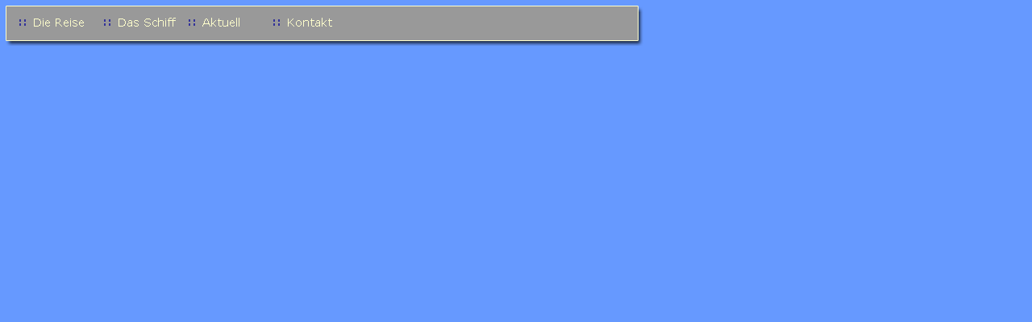

--- FILE ---
content_type: text/html
request_url: http://container.xpressio.net/nav.php
body_size: 1374
content:
<!DOCTYPE HTML PUBLIC "-//W3C//DTD HTML 4.01 Transitional//EN">
<html>
<!-- Start Header | Version 1.0 Container Edition -->
<head>

<title>:: Weltreise auf einem Containerschiff > Containerschiff > NAV ::</title>

<meta http-equiv="content-type" content="text/html; charset=ISO-8859-1">
<meta http-equiv="content-language" content="de">
<meta name="Title" content=":: Weltreise auf einem Containerschiff > Containerschiff > NAV">
<meta name="robots" content="INDEX,FOLLOW">
<meta name="description" content="Dies sind die Internetseiten eines 16-jährigen Schülers, 
der live von seiner Weltreise auf einem Containerschiff berichtet.">
<meta name="abstract" content="Dies sind die Internetseiten eines 16-jährigen Schülers, 
der live von seiner Weltreise auf einem Containerschiff berichtet.">
<meta name="keywords" content="Containerschiff, Punjab Senator, Weltreise, Container, Schüler, Aachen">
<meta name="author" content="spunk-designer">
<meta name="publisher" content="spunk design">
<meta name="email" content="info@spunk-online.net">
<meta name="copyright" content="spunkfans">
<meta name="audience" content="all">
<meta name="page-type" content="private">
<meta name="page-topic" content="Weltreise auf einem Containerschiff">
<meta name="revisit-after" content="7 days">
<base target="body">
<link rel="stylesheet" type="text/css" href="style_nav.css">									   
<script type="text/javascript">
var docs = new Array();
docs[0] = "http://www.spunk-online.net/container/journey.php";
docs[1] = "http://www.spunk-online.net/container/ship.php";
docs[2] = "http://www.spunk-online.net/container/home.php";
docs[3] = "http://www.spunk-online.net/container/contact.php";

var oldactive = "";
var active = "10";

function over(num) {
	var num2 = Math.floor(num + 1)
	document.images[num].style.backgroundColor = '333399';
	document.images[num2].style.backgroundColor = 'FFCC99';
}

function out(num) {
	if(active != num) {
	var num2 = Math.floor(num + 1)
	document.images[num].style.backgroundColor = '333399';
	document.images[num2].style.backgroundColor = 'FFFFCC';
	}
	}

</script><script type="text/javascript">                            
function changetitle()
	            {
                                parent.document.title = document.title;
 	            }
				var nexter = 0;
				var p = new Array()
				p[0] = new Image(); p[0].src = 'images/punjab_going.gif';
 				p[1] = new Image(); p[1].src = 'images/punjab.gif';
  				
				var c = new Array()
				c[0] = 'stehen';
 				c[1] = 'fahren';
  				
				function punjab() {
				document.punjabpic.src = p[nexter].src;
				document.punform.switcher.value = c[nexter];
				if(nexter == 1){
				nexter = 0;
				}
				else
				nexter = 1;
				}
				</script>
</head>
<!-- End Header | Version 1.0 Container Edition -->
<body> 

<form name="actives">
<table border="0">
	<tr>
		<td class="ulc"></td>
		<td class="top"></td>
		<td class="urc"></td>
	</tr>
	<tr>
		<td class="left"></td>
		<td class="inner">
			 <table style="height:25px;" border="0">
			 	<tr>
			 		 <td onMouseover="over(0)" onMouseout="out(0)" style="padding: 0px; height: 25px; width: 25px; background-color: #333399;">
						<a href="journey.php" name="1"><img src="images/blocks.gif" border="0"></a></td>
					<td onMouseover="over(0)" onMouseout="out(0)" style="padding: 0px; height: 25px; width: 80px; background-color: #FFFFCC;">
						<a href="journey.php" name="1"><img src="images/journey.gif" border="0"></a>
					 </td>
					 <td onMouseover="over(2)" onMouseout="out(2)" style="padding: 0px; height: 25px; width: 25px; background-color: #333399;">
						<a href="ship.php" name="1"><img src="images/blocks.gif" border="0"></a></td>
					<td onMouseover="over(2)" onMouseout="out(2)" style="padding: 0px; height: 25px; width: 80px; background-color: #FFFFCC;">
						<a href="ship.php" name="1"><img src="images/ship.gif" border="0"></a>
					 </td>
					 <td onMouseover="over(4)" onMouseout="out(4)" style="padding: 0px; height: 25px; width: 25px; background-color: #333399;">
						<a href="home.php" name="2"><img src="images/blocks.gif" border="0"></a></td>
					 <td onMouseover="over(4)" onMouseout="out(4)" style="padding: 0px; height: 25px; width: 80px; background-color: #FFFFCC;">
						<a href="home.php" name="2"><img src="images/home.gif" border="0"></a>
					 </td>
					 <td onMouseover="over(6)" onMouseout="out(6)" style="padding: 0px; height: 25px; width: 25px; background-color: #333399;">
						 <a href="contact.php" name="3"><img src="images/blocks.gif" border="0"></a></td>
					 <td onMouseover="over(6)" onMouseout="out(6)" style="padding: 0px; height: 25px; width: 80px; background-color: #FFFFCC;">
						 <a href="contact.php" name="3"><img src="images/contact.gif" border="0"></a>
					 </td>
					 <td style="width:100%;"></td>
				 </tr>
			 </table>
		 </td>
		<td class="right"></td>
	</tr>
	<tr>
		<td class="llc"></td>
		<td class="bottom"></td>
		<td class="lrc"></td>
	</tr>
</table>
</form>
</body>
</html>


--- FILE ---
content_type: text/css
request_url: http://container.xpressio.net/style_nav.css
body_size: 711
content:
h1, h2, h3, h4, p, ul, ol, li, div, td, tr, th, address, blockquote, nobr, b, i { font-family:Verdana,Arial,sans-serif  }

p, ul, table, ol, tr, th, address, blockquote, #startingMsg { font-size: 10pt; }

body {
	font-size: 8pt;
	background-color: #6699FF;
	margin: 0px; }

table { width: 800px;
	    border-spacing: 0px; 
		padding: 0px;
		border-collapse: collapse;
		table-layout: fixed; }

img { border: 0px; }

		
td { vertical-align: top; }
		
#topic { letter-spacing: 0.1em;
		 color:#333333; }

#nav { letter-spacing: 0.1em;
	   color:#0000FF;
	   font-weight:bold; }

h1 { font-size:20pt;
     margin-bottom:18pt;
     color:#0000FF;
     font-weight: normal; }

h2 { font-size:20pt;
     margin-bottom:18pt;
     color:#0000FF;
     font-weight: normal;
     letter-spacing: 0.3em; }

h3, h3.xmp, h3.xpl, h3.inf, h3.tip, h3.akt { font-size:16px; }

h4 { color:#939598;
     font-weight:normal; }

hr { border-top: 1px dashed #576675;
	 border-bottom: none }
	 
a:link, a:visited, a:active, a:hover { text-decoration:none }
	 
a:link { color:#FFFFCC; }

a:visited { color:#FFFFCC; }

a:active {
	color:#333399;
}

a:hover {
	color: #FFFFCC;
}



/* CLASSES */


.top	{
			background-image: url("images/top.gif");
			background-repeat: repeat-x;
			width:100%;
		}

.bottom	{
			background-image: url("images/bottom.gif");
			background-repeat : repeat-x;
		}

.right	{
			background-image: url("images/right.gif");
			background-repeat : repeat-y;
		}

.left	{
			background-image: url("images/left.gif");
			background-repeat : repeat-y;
		}

.inner	{
			background-color: #999999;
		}

.ulc	{
			background-image: url("images/ulc.gif");
			background-repeat: no-repeat;
			height:15px;
			width:13px;
		}

.urc	{
			background-image: url("images/urc.gif");
			background-repeat: no-repeat;
			height:15px;
			width:15px;
		}

.llc	{
			background-image: url("images/llc.gif");
			background-repeat: no-repeat;
			height:15px;
			width:15px;
		}

.lrc 	{
			background-image: url("images/lrc.gif");
			background-repeat: no-repeat;
			height:15px;
			width:13px;
		}